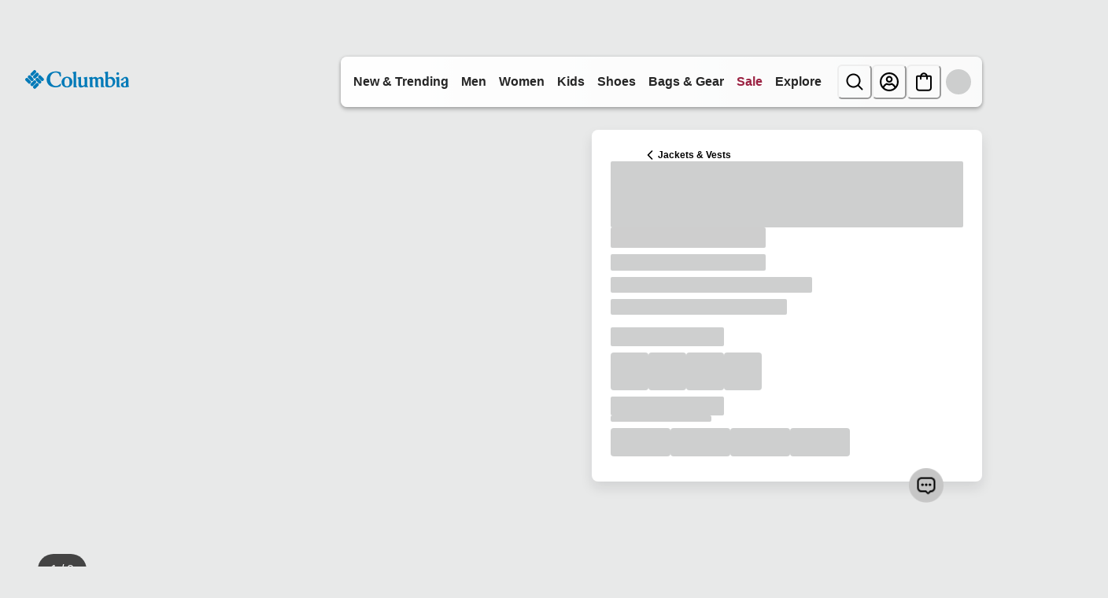

--- FILE ---
content_type: application/x-javascript; charset=utf-8
request_url: https://d.monetate.net/trk/4/s/a-ab240497/p/columbia.com/1328497432-0?mr=t1767794690&mi=%272.1014478449.1769244521817%27&cs=!t&e=!(viewPage,gt)&pt=unknown&r=%27%27&sw=1280&sh=720&sc=24&j=!f&u=%27https://www.columbia.com/p/womens-castle-dale-full-zip-fleece-jacket-2001591.html%27&fl=!f&hvc=!t&eoq=!t
body_size: 1459
content:
monetate.r4("1328497432-0",[{"args":[1769244521.990568],"op":"sst"},{"args":["WomensAff",1,null],"actionId":5712498,"op":"incrementalCookie"},{"args":[],"actionId":5537890,"op":"nop"},{"args":[],"actionId":5383534,"op":"nop"},{"args":[],"actionId":5523149,"op":"nop"},{"args":[{"content":"","discriminator":"ref","ref":"1457/5982139.js","type":"javascript"},0],"actionId":5801452,"op":"insertJavascript"},{"args":[[{"split":"Experiment","reports":[4896,6591,5191],"id":2054612,"key":"Cookie-Counter-for-Mens/Womens_2054612","variant_id":2580230},{"split":"Experiment","reports":[4896,6591,5191],"id":1991599,"key":"DC_NonMember","variant_id":2499067},{"split":"Experiment","reports":[4896,5191],"id":1943287,"key":"DC_Browsing_Fleece","variant_id":2437851},{"split":"Experiment","reports":[4896,6591,5191],"id":1987604,"key":"DC_Browsing_OTW","variant_id":2493909},{"split":"Experiment","reports":[4896,6591,5191],"id":2082427,"key":"WAABT2711-Adding-Grid-Messaging_2082427","variant_id":2615150}]],"op":"sr2"},{"eventId":104979,"args":["#main > div.product-detail.product-wrapper > div.recommendations"],"op":"trackClick"},{"eventId":104980,"args":["#main"],"op":"trackClick"},{"eventId":104981,"args":["#main > div.product-detail.product-wrapper > div.container:eq(0) > div.row.js-pdp-sticky-row > div.col-12.col-lg-5 > div.product__col--content.js-product-content > div.add-to-cart__container > div.product__add-to-cart__wishlist > div.product__add-to-cart.cart-and-ipay > button.btn.btn-block.add-to-cart.btn-add-to-cart"],"op":"trackClick"},{"eventId":104982,"args":["#product-accordion > section.accordion__section:eq(0)"],"op":"trackClick"},{"eventId":104983,"args":["#main > div.product-detail.product-wrapper > div.container:eq(0) > div.row.js-pdp-sticky-row > div.col-12.col-lg-5"],"op":"trackClick"},{"eventId":104984,"args":["#searchPopover_fieldInput"],"op":"trackClick"},{"eventId":104985,"args":["body > div.page > header > nav > div.siteheader.navbar-header > div.siteheader__inner > div.siteheader__bottom.js-site-header > div.siteheader__bottom__inner > div.sitenav > div.sitenav__menu"],"op":"trackClick"},{"eventId":104986,"args":["body > div.page > header > nav > div.siteheader.navbar-header > div.siteheader__inner > div.siteheader__bottom.js-site-header > div.siteheader__bottom__inner > div.siteheader__logo > div.siteheader__logo__inner > a.siteheader__logo__link"],"op":"trackClick"},{"eventId":104987,"args":["body > div.page > header > nav > div.siteheader.navbar-header > div.siteheader__inner > div.siteheader__top > div.siteheader__top__inner > div.siteheader__utility.d-none.d-lg-block > div.siteheader__utility__inner > div.siteheader__minicart.minicart.js-action__minicart > a.minicart-total.siteheader__minicart-link.minicart-link"],"op":"trackClick"},{"eventId":105055,"args":["#cq_recomm_slot-120f1c36e24c9bf088e68b5956"],"op":"trackClick"},{"eventId":105133,"args":["#hero_1a861hu"],"op":"trackClick"},{"eventId":105134,"args":["#hero_ibqbol"],"op":"trackClick"},{"eventId":105135,"args":["#hero_1jdq84s"],"op":"trackClick"},{"eventId":105143,"args":["#hero_1b4ej64"],"op":"trackClick"},{"eventId":105144,"args":["#hero_1fc7obu"],"op":"trackClick"},{"eventId":105145,"args":["#hero_1cvkdfe"],"op":"trackClick"},{"eventId":105465,"args":["#wrapper_14r1gio"],"op":"trackClick"},{"eventId":105796,"args":["#hero_104m15"],"op":"trackClick"},{"eventId":105797,"args":["#hero_17pdp8h"],"op":"trackClick"},{"eventId":107016,"args":["#hero_16qdnc9"],"op":"trackClick"},{"eventId":107017,"args":["#hero_umns7l"],"op":"trackClick"},{"eventId":111133,"args":["#text_1decdp8"],"op":"trackClick"},{"eventId":111134,"args":["#text_15tktgl"],"op":"trackClick"},{"eventId":111136,"args":["#login > form > div.form-row.pt-4.pb-2 > div > button"],"op":"trackClick"},{"eventId":111135,"args":["#sign-up-modal > div > div > div.modal-body > form > div:nth-child(16) > div > button"],"op":"trackClick"},{"eventId":118560,"args":["#ctas_1osab5s"],"op":"trackClick"},{"eventId":118561,"args":["#ctas_1osab5s"],"op":"trackClick"},{"eventId":119342,"args":["#women-women-plusSizes > button.sitenav-secondary__a"],"op":"trackClick"},{"eventId":124305,"args":["#men-men-featured-men-featured-ohi > a.sitenav-tertiary__a > span.menu-text"],"op":"trackClick"},{"eventId":124600,"args":["#ctas_1a2r2c0 > div > div > a"],"op":"trackClick"},{"eventId":128296,"args":["#ctas_1s6gjr1 > div.row.ctas__row > div.col-auto > a.cta.btn-black.btn"],"op":"trackClick"},{"eventId":128359,"args":["#main-menu > li.js-mobile-menu-account-drawer-container > li.sitenav-primary__li.sitenav-footer__li.d-lg-none"],"op":"trackClick"},{"eventId":130731,"args":["#wrapper_newarrivals"],"op":"trackClick"},{"eventId":131309,"args":["body > header > nav > div.siteheader.navbar-header > div.siteheader__inner > div.siteheader__bottom.border-bottom.border-gray-200.js-site-header > div.siteheader__bottom__inner > div.siteheader__mobile.d-lg-none > div.siteheader__mobile__inner > div.siteheader__search.search-mobile.d-lg-none.js-header-searcher__bottom__inner > div.siteheader__utility.d-none.d-lg-flex > div.siteheader__utility__inner.js-siteheader-utility-inner > div.siteheader__account.user.d-none.d-lg-block > a.js-action__account.siteheader__account-link.hidden-on-marketing"],"op":"trackClick"},{"eventId":131375,"args":[".monetate_selectorHTML_3418b895 .siteheader__account.user .js-action__account","click"],"op":"trackGeneric"}]);